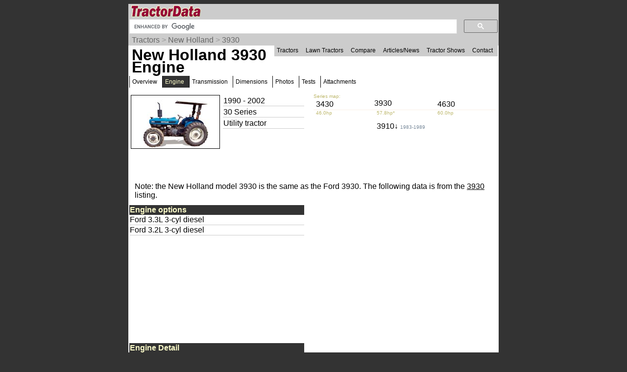

--- FILE ---
content_type: text/html; charset=UTF-8
request_url: https://www.tractordata.com/farm-tractors/000/6/0/605-new-holland-3930-engine.html
body_size: 16160
content:
<!DOCTYPE html>
<html>
<head>
<meta name='Keywords' content='New Holland, 3930, tractor, engine'>

<meta name='Description' content='New Holland 3930 tractor engine'>

<!-- Global site tag (gtag.js) - Google Analytics -->
<script async src="https://www.googletagmanager.com/gtag/js?id=G-PM3JE4E64C"></script>
<script>
  window.dataLayer = window.dataLayer || [];
  function gtag(){dataLayer.push(arguments);}
  gtag('js', new Date());

  gtag('config', 'G-PM3JE4E64C');
</script>
<link rel="stylesheet" type="text/css" href="https://www.tractordata.com/css/tdv005a.css" />
<link rel="shortcut icon" href="https://www.tractordata.com/favicon.ico" type="image/vnd.microsoft.icon">
<link rel="icon" href="https://www.tractordata.com/favicon.png" type="image/png">
<script type="text/javascript" src="https://www.tractordata.com/js/jquery-1.7.2.min.js"></script>
<script type="text/javascript" src="https://www.tractordata.com/js/lightbox.js"></script>
<link href="https://www.tractordata.com/css/lightbox.css" rel="stylesheet" />
<meta name="theme-color" content="#990033"/>
<meta content="text/html" charset="UTF-8" http-equiv="content-type">
<meta content="Peter Easterlund" name="author">
<meta name="viewport" content="width=device-width, initial-scale=1.0">
<!--
<PageMap>
<DataObject type="thumbnail">
<Attribute name="src" value="https://www.tractordata.com/photos/F000/605/605-td3a.jpg" />
<Attribute name="width" value="180" />
<Attribute name="height" value="108" />
</DataObject>

</PageMap>
-->  
<title>TractorData.com New Holland 3930 tractor engine information</title>
<base target="_top">
<script async="async" src="https://securepubads.g.doubleclick.net/tag/js/gpt.js"></script>
<script>
  var googletag = googletag || {};
  googletag.cmd = googletag.cmd || [];
</script>
<script type="text/javascript">
googletag.cmd.push(function() {
var mappingBanner = googletag.sizeMapping().addSize([320,400], [320,50]).addSize([750,200], [728,90]).build();
var mappingRectangle = googletag.sizeMapping().addSize([0,0], [300,250]).addSize([750,200], [336,280]).build();
googletag.defineSlot("/1017645/TractorData_Data_ATF_Header_728x90", [[728,90],[320,50]], "div-gpt-ad-atf-banner").defineSizeMapping(mappingBanner).addService(googletag.pubads());
googletag.defineSlot("/1017645/TractorData_Data_ATF_Right_300x250", [300, 250], "div-gpt-ad-1343164831107-1").addService(googletag.pubads());
googletag.defineSlot("/1017645/TractorData_Data_BTF_Footer_300x250", [[336,280],[300,250]], "div-gpt-ad-btf-banner").defineSizeMapping(mappingRectangle).addService(googletag.pubads());
googletag.pubads().setTargeting("m", ["nh"]);
googletag.pubads().enableSingleRequest();
googletag.enableServices();
});
</script>

</head>
<body>
<div class="tdPage">
<div class="tdPageHeader">

<div class="tdPageLogo">
<a href="https://www.tractordata.com/"><img border="0" alt="TractorData.com - information on all makes and models of tractors"
 src="https://www.tractordata.com/tdlogo3c.gif" style="width: 206px; height: 25px;"></a>
  <div class="tdMenuIcon"><a href="javascript:void(0);" onclick="menuFunction()"><div></div><div></div><div></div></a></div>
</div>

<div class="tdPageSearch">
<script>
  (function() {
    var cx = 'partner-pub-8103209391282040:5yfy6p-3yjl';
    var gcse = document.createElement('script');
    gcse.type = 'text/javascript';
    gcse.async = true;
    gcse.src = (document.location.protocol == 'https:' ? 'https:' : 'http:') +
        '//cse.google.com/cse.js?cx=' + cx;
    var s = document.getElementsByTagName('script')[0];
    s.parentNode.insertBefore(gcse, s);
  })();
</script>
<gcse:searchbox-only></gcse:searchbox-only>
</div>

<div class="trail">
<a href="https://www.tractordata.com/farm-tractors/index.html">Tractors</a> &gt; <a href="https://www.tractordata.com/farm-tractors/tractor-brands/newholland/newholland-tractors.html">New Holland</a> &gt; <a href="https://www.tractordata.com/farm-tractors/000/6/0/605-new-holland-3930.html">3930</a>
</div>

<div id="tdTopNav" class="topnav">
<ul>
<li><a href="https://www.tractordata.com/farm-tractors/index.html">Tractors</a></li>
<li><a href="https://www.tractordata.com/lawn-tractors/index.html">Lawn Tractors</a></li>
<li><a href="https://www.tractordata.com/compare">Compare</a></li>
<li><a href="https://www.tractordata.com/articles/index.html">Articles/News</a></li>
<li><a href="https://www.tractordata.com/shows/index.html">Tractor Shows</a></li>
<li><a href="https://www.tractordata.com/articles/contact/contact.html">Contact</a></li>
</ul></div>

<script>
function menuFunction() {
  var x = document.getElementById("tdTopNav");
  if (x.className === "topnav") {
    x.className += " responsive";
  } else {
    x.className = "topnav";
  }
}
</script>


<!-- /1017645/TractorData_Gen01_ATF_Header_728x90 -->
<div id="div-gpt-ad-atf-banner">
<script>
googletag.cmd.push(function() { googletag.display("div-gpt-ad-atf-banner"); });
</script>
</div>

</div>
<div class="tdPageBody">
<h1>New Holland 3930 Engine</h1>
<div class="tractornav">
<ul>
<li><a href="https://www.tractordata.com/farm-tractors/000/6/0/605-new-holland-3930.html">Overview</a></li>
<li><a href="#" class="selected">Engine</a>
</li>
<li><a href="https://www.tractordata.com/farm-tractors/000/6/0/605-new-holland-3930-transmission.html">Transmission</a></li>
<li><a href="https://www.tractordata.com/farm-tractors/000/6/0/605-new-holland-3930-dimensions.html">Dimensions</a></li>
<li><a href="https://www.tractordata.com/farm-tractors/000/6/0/605-new-holland-3930-photos.html">Photos</a></li>
<li><a href="https://www.tractordata.com/farm-tractors/000/6/0/605-new-holland-3930-tests.html">Tests</a></li>
<li><a href="https://www.tractordata.com/farm-tractors/000/6/0/605-new-holland-3930-attachments.html">Attachments</a></li>
</ul><br></div><br>
<div class="tdArticleGroup">
<div class="tdArticleItem">
<table><tr><td>
<a href="https://www.tractordata.com/farm-tractors/000/6/0/605-new-holland-3930.html"><img src="https://www.tractordata.com/photos/F000/605/605-td3a.jpg" alt="New Holland 3930 tractor photo" style="border: 1px solid black; width: 180px; height: 108px;">
</a></td><td style="vertical-align:top"><table style="min-width:170px"><tr><td style="border-bottom: 1px solid rgb(204,204,204)">1990 - 2002</td></tr>
<tr><td style="border-bottom: 1px solid rgb(204,204,204)">30 Series</td></tr><tr><td style="border-bottom: 1px solid rgb(204,204,204)">Utility tractor</td></tr></table></td></tr></table></div><div class="tdArticleItem">
<div style="display:grid;grid-template-columns:33% 33% 33%">
<div style="color:darkkhaki;font-size:10px">Series map:</div>
<div style="grid-column:2/ span 2"></div><a style="text-decoration:none" href="https://www.tractordata.com/farm-tractors/000/6/0/601-new-holland-3430-engine.html"><div style="padding:5px;line-height:0.75">3430</div></a><div>3930</div><a style="text-decoration:none" href="https://www.tractordata.com/farm-tractors/000/6/1/613-new-holland-4630-engine.html"><div style="padding:5px;line-height:0.75">4630</div></a><div style="padding-left:5px;border-top:1px solid linen;color:darkkhaki;font-size:10px">46.0hp</div><div style="padding-left:5px;border-top:1px solid linen;color:darkkhaki;font-size:10px">57.8hp*</div><div style="padding-left:5px;border-top:1px solid linen;color:darkkhaki;font-size:10px">60.0hp</div><div></div><div style="grid-column:2/ span 2;padding-left:5px;padding-top:1em;line-height:0.75"><a style="text-decoration:none" href="https://www.tractordata.com/farm-tractors/000/6/0/604-ford-new-holland-3910-engine.html">3910&darr; <span style="color:lightslategrey;font-size:10px">1983-1989</span></a></div></div>
</div>
<table width="100%" cellspacing="10" class="tdData3"><tbody>
<tr><td class="tdat" width="100%"><br>Note: the New Holland model 3930 is the same as the Ford 3930. The following data is from the <a href='https://www.tractordata.com/farm-tractors/005/9/4/5940-ford-3930.html'> 3930</a> listing.</td></tr>
</tbody></table>
<div class="tdArticleItem">
<table style="width:95%;border-spacing:0"><tbody>
<tr><td colspan="2" style="color:rgb(255,255,204); background:rgb(51,51,51);font-weight:bold">Engine options</td></tr>
<tr><td colspan="2" style="border-bottom:1px solid rgb(204,204,204)">Ford 3.3L 3-cyl diesel</td></tr>
<tr><td colspan="2" style="border-bottom:1px solid rgb(204,204,204)">Ford 3.2L 3-cyl diesel</td></tr>
</tbody></table></div>
<div class="tdArticleItem">
<table style="width:95%;border-spacing:0"><tbody>

<!-- TractorData_Data_ATF_Right_300x250 -->
<div id="div-gpt-ad-1343164831107-1" style="width:300px; height:250px;">
<script type="text/javascript">
googletag.cmd.push(function() { googletag.display("div-gpt-ad-1343164831107-1"); });
</script>
</div>
</tbody></table></div>
<div class="tdArticleItem">
<table style="width:95%;border-spacing:0"><tbody>
<tr><td colspan="2" style="color:rgb(255,255,204); background:rgb(51,51,51);font-weight:bold">Engine Detail</td></tr>
<tr><td colspan="2"> Ford</td></tr>
<tr><td colspan="2"> diesel</td></tr>
<tr><td colspan="2"> 3-cylinder</td></tr>
<tr><td style="border-bottom:1px solid rgb(204,204,204)" colspan="2"> liquid-cooled</td></tr>
<tr><td style="border-bottom:1px solid rgb(204,204,204)" colspan="2">Original engine, used until 1995.</td></tr>
<tr><td style="vertical-align:top;border-bottom:1px solid rgb(204,204,204)">Displacement</td><td style="border-bottom:1px solid rgb(204,204,204)">201 ci<br><span class="tdMt">3.3 L</span>
</td></tr><tr><td style="vertical-align:top;border-bottom:1px solid rgb(204,204,204)">Bore/Stroke</td><td style="border-bottom:1px solid rgb(204,204,204)">4.40x4.40 inches<br><span class="tdMt">112 x 112 mm</span>
</td></tr><tr><td style="vertical-align:top;border-bottom:1px solid rgb(204,204,204)">Compression</td><td style="border-bottom:1px solid rgb(204,204,204)">16.3:1
</td></tr><tr><td style="vertical-align:top;border-bottom:1px solid rgb(204,204,204)">Rated RPM</td><td style="border-bottom:1px solid rgb(204,204,204)">2000
</td></tr><tr><td style="vertical-align:top;border-bottom:1px solid rgb(204,204,204)">Starter volts</td><td style="border-bottom:1px solid rgb(204,204,204)">12
</td></tr></tbody></table></div>
<div class="tdArticleItem">
<table style="width:95%;border-spacing:0"><tbody>

</tbody></table></div>
<div class="tdArticleItem">
<table style="width:95%;border-spacing:0"><tbody>
<tr><td colspan="2" style="color:rgb(255,255,204); background:rgb(51,51,51);font-weight:bold">Engine Detail</td></tr>
<tr><td colspan="2"> Ford</td></tr>
<tr><td colspan="2"> diesel</td></tr>
<tr><td colspan="2"> 3-cylinder</td></tr>
<tr><td style="border-bottom:1px solid rgb(204,204,204)" colspan="2"> liquid-cooled</td></tr>
<tr><td style="border-bottom:1px solid rgb(204,204,204)" colspan="2">The 3.1-liter engine was introduced in 1995, tractor serial number BD81400.</td></tr>
<tr><td style="vertical-align:top;border-bottom:1px solid rgb(204,204,204)">Displacement</td><td style="border-bottom:1px solid rgb(204,204,204)">193 ci<br><span class="tdMt">3.2 L</span>
</td></tr><tr><td style="vertical-align:top;border-bottom:1px solid rgb(204,204,204)">Bore/Stroke</td><td style="border-bottom:1px solid rgb(204,204,204)">4.40x4.20 inches<br><span class="tdMt">112 x 107 mm</span>
</td></tr><tr><td style="vertical-align:top;border-bottom:1px solid rgb(204,204,204)">Air cleaner</td><td style="border-bottom:1px solid rgb(204,204,204)">dual paper elements
</td></tr><tr><td style="vertical-align:top;border-bottom:1px solid rgb(204,204,204)">Compression</td><td style="border-bottom:1px solid rgb(204,204,204)">16.3:1
</td></tr><tr><td style="vertical-align:top;border-bottom:1px solid rgb(204,204,204)">Rated RPM</td><td style="border-bottom:1px solid rgb(204,204,204)">2200
</td></tr><tr><td style="vertical-align:top;border-bottom:1px solid rgb(204,204,204)">Starter volts</td><td style="border-bottom:1px solid rgb(204,204,204)">12
</td></tr></tbody></table></div>
<div class="tdArticleItem">
<table style="width:95%;border-spacing:0"><tbody>

</tbody></table></div>
<div class="tdArticleItem">
<table style="width:95%;border-spacing:0"><tbody>
<tr><td colspan="2" style="color:rgb(255,255,204); background:rgb(51,51,51);font-weight:bold">Engine Detail</td></tr>
<tr><td colspan="2"> Ford</td></tr>
<tr><td colspan="2"> turbocharged diesel</td></tr>
<tr><td colspan="2"> 3-cylinder</td></tr>
<tr><td style="border-bottom:1px solid rgb(204,204,204)" colspan="2"> liquid-cooled</td></tr>
<tr><td style="border-bottom:1px solid rgb(204,204,204)" colspan="2">The turbocharged 3.1-liter engine was introduced in 1999.</td></tr>
<tr><td style="vertical-align:top;border-bottom:1px solid rgb(204,204,204)">Displacement</td><td style="border-bottom:1px solid rgb(204,204,204)">193 ci<br><span class="tdMt">3.2 L</span>
</td></tr><tr><td style="vertical-align:top;border-bottom:1px solid rgb(204,204,204)">Bore/Stroke</td><td style="border-bottom:1px solid rgb(204,204,204)">4.40x4.20 inches<br><span class="tdMt">112 x 107 mm</span>
</td></tr><tr><td style="vertical-align:top;border-bottom:1px solid rgb(204,204,204)">Air cleaner</td><td style="border-bottom:1px solid rgb(204,204,204)">dual paper elements
</td></tr><tr><td style="vertical-align:top;border-bottom:1px solid rgb(204,204,204)">Rated RPM</td><td style="border-bottom:1px solid rgb(204,204,204)">2200
</td></tr><tr><td style="vertical-align:top;border-bottom:1px solid rgb(204,204,204)">Starter volts</td><td style="border-bottom:1px solid rgb(204,204,204)">12
</td></tr></tbody></table></div>
<div class="tdArticleItem">
<table style="width:95%;border-spacing:0"><tbody>

</tbody></table></div>
<div class="tdArticleItem">
<table style="width:95%;border-spacing:0"><tbody>
<tr><td colspan="2" style="color:rgb(255,255,204); background:rgb(51,51,51);font-weight:bold">Page information</td></tr>
<tr><td class="tdat" colspan="2"><img src="https://www.tractordata.com/photos/site/peter-collage01-300x169.png"" style="max-width:100%; height:auto" alt="Peter Easterlund - owner of TractorData.com"></td></tr><tr><td colspan="2" style="border-bottom:1px solid rgb(204,204,204)">Copyright 2025 TractorData.com&reg;</td></tr>
<tr><td colspan="2" style="border-bottom:1px solid rgb(204,204,204)">TractorData is a family-owned small business located in Minnesota that has been providing reference information on tractors since 1999.</td></tr>
<tr><td colspan="2" style="border-bottom:1px solid rgb(204,204,204)"><a href="https://www.tractordata.com/articles/contact/contact.html">Peter Easterlund</a> - owner/author</td></tr>
<tr><td colspan="2" style="border-bottom:1px solid rgb(204,204,204)">Email: <a href="mailto:peter@tractordata.com">Peter@TractorData.com</a></td></tr>
<tr><td colspan="2" style="border-bottom:1px solid rgb(204,204,204)">Updated on  December 8, 2025</td></tr>
</tbody></table></div>
<div class="tdArticleItem">
<table style="width:95%;border-spacing:0"><tbody>

<!-- /1017645/TractorData_Data_BTF_Footer_300x250 -->
<div id="div-gpt-ad-btf-banner">
<script>
googletag.cmd.push(function() { googletag.display("div-gpt-ad-btf-banner"); });
</script>
</div>
</tbody></table></div>


<!-- PAGE END -->
&copy;2000-2025 - TractorData.com&reg;. Notice: Every attempt is made to ensure the data listed
is accurate. However, differences between sources, incomplete listings,
errors, and data entry mistakes do occur. <span
 style="font-weight: bold; color: rgb(255, 0, 0);">Consult official
literature from the manufacturer before attempting any service or repair.</span>
 <script>
      jQuery.noConflict();
      jQuery(function() {
        jQuery(".fnotetxt").hide();
        jQuery(".fnotenum").click(function(event) {
          jQuery(this.nextSibling).toggle();
          event.stopPropagation();
        });
        jQuery("body").click(function(event) {
          jQuery(".fnotetxt").hide();
        });
      });
 </script>
</div>
</div>
</body>
</html>


--- FILE ---
content_type: text/html; charset=utf-8
request_url: https://www.google.com/recaptcha/api2/aframe
body_size: 111
content:
<!DOCTYPE HTML><html><head><meta http-equiv="content-type" content="text/html; charset=UTF-8"></head><body><script nonce="be3PqcaaaE1qPBeUqdwiUw">/** Anti-fraud and anti-abuse applications only. See google.com/recaptcha */ try{var clients={'sodar':'https://pagead2.googlesyndication.com/pagead/sodar?'};window.addEventListener("message",function(a){try{if(a.source===window.parent){var b=JSON.parse(a.data);var c=clients[b['id']];if(c){var d=document.createElement('img');d.src=c+b['params']+'&rc='+(localStorage.getItem("rc::a")?sessionStorage.getItem("rc::b"):"");window.document.body.appendChild(d);sessionStorage.setItem("rc::e",parseInt(sessionStorage.getItem("rc::e")||0)+1);localStorage.setItem("rc::h",'1770102658524');}}}catch(b){}});window.parent.postMessage("_grecaptcha_ready", "*");}catch(b){}</script></body></html>